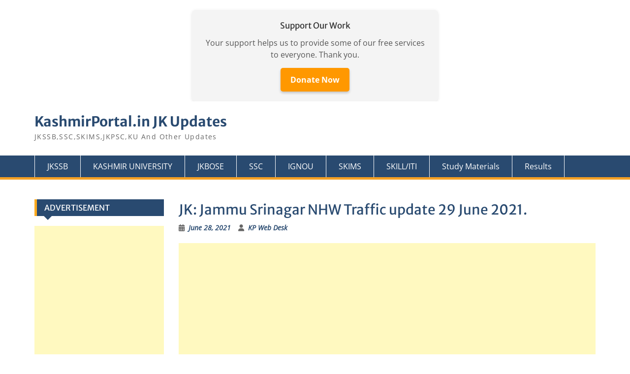

--- FILE ---
content_type: text/html; charset=UTF-8
request_url: https://kashmirportal.in/jk-jammu-srinagar-nhw-traffic-update-29-june-2021/
body_size: 16576
content:
<!DOCTYPE html> 
<html dir="ltr" lang="en-US" prefix="og: https://ogp.me/ns#">
<head>
<meta charset="UTF-8">
<script data-cfasync="false">if(navigator.userAgent.match(/MSIE|Internet Explorer/i)||navigator.userAgent.match(/Trident\/7\..*?rv:11/i)){var href=document.location.href;if(!href.match(/[?&]iebrowser/)){if(href.indexOf("?")==-1){if(href.indexOf("#")==-1){document.location.href=href+"?iebrowser=1"}else{document.location.href=href.replace("#","?iebrowser=1#")}}else{if(href.indexOf("#")==-1){document.location.href=href+"&iebrowser=1"}else{document.location.href=href.replace("#","&iebrowser=1#")}}}}</script>
<script data-cfasync="false">class FVMLoader{constructor(e){this.triggerEvents=e,this.eventOptions={passive:!0},this.userEventListener=this.triggerListener.bind(this),this.delayedScripts={normal:[],async:[],defer:[]},this.allJQueries=[]}_addUserInteractionListener(e){this.triggerEvents.forEach(t=>window.addEventListener(t,e.userEventListener,e.eventOptions))}_removeUserInteractionListener(e){this.triggerEvents.forEach(t=>window.removeEventListener(t,e.userEventListener,e.eventOptions))}triggerListener(){this._removeUserInteractionListener(this),"loading"===document.readyState?document.addEventListener("DOMContentLoaded",this._loadEverythingNow.bind(this)):this._loadEverythingNow()}async _loadEverythingNow(){this._runAllDelayedCSS(),this._delayEventListeners(),this._delayJQueryReady(this),this._handleDocumentWrite(),this._registerAllDelayedScripts(),await this._loadScriptsFromList(this.delayedScripts.normal),await this._loadScriptsFromList(this.delayedScripts.defer),await this._loadScriptsFromList(this.delayedScripts.async),await this._triggerDOMContentLoaded(),await this._triggerWindowLoad(),window.dispatchEvent(new Event("wpr-allScriptsLoaded"))}_registerAllDelayedScripts(){document.querySelectorAll("script[type=fvmdelay]").forEach(e=>{e.hasAttribute("src")?e.hasAttribute("async")&&!1!==e.async?this.delayedScripts.async.push(e):e.hasAttribute("defer")&&!1!==e.defer||"module"===e.getAttribute("data-type")?this.delayedScripts.defer.push(e):this.delayedScripts.normal.push(e):this.delayedScripts.normal.push(e)})}_runAllDelayedCSS(){document.querySelectorAll("link[rel=fvmdelay]").forEach(e=>{e.setAttribute("rel","stylesheet")})}async _transformScript(e){return await this._requestAnimFrame(),new Promise(t=>{const n=document.createElement("script");let r;[...e.attributes].forEach(e=>{let t=e.nodeName;"type"!==t&&("data-type"===t&&(t="type",r=e.nodeValue),n.setAttribute(t,e.nodeValue))}),e.hasAttribute("src")?(n.addEventListener("load",t),n.addEventListener("error",t)):(n.text=e.text,t()),e.parentNode.replaceChild(n,e)})}async _loadScriptsFromList(e){const t=e.shift();return t?(await this._transformScript(t),this._loadScriptsFromList(e)):Promise.resolve()}_delayEventListeners(){let e={};function t(t,n){!function(t){function n(n){return e[t].eventsToRewrite.indexOf(n)>=0?"wpr-"+n:n}e[t]||(e[t]={originalFunctions:{add:t.addEventListener,remove:t.removeEventListener},eventsToRewrite:[]},t.addEventListener=function(){arguments[0]=n(arguments[0]),e[t].originalFunctions.add.apply(t,arguments)},t.removeEventListener=function(){arguments[0]=n(arguments[0]),e[t].originalFunctions.remove.apply(t,arguments)})}(t),e[t].eventsToRewrite.push(n)}function n(e,t){let n=e[t];Object.defineProperty(e,t,{get:()=>n||function(){},set(r){e["wpr"+t]=n=r}})}t(document,"DOMContentLoaded"),t(window,"DOMContentLoaded"),t(window,"load"),t(window,"pageshow"),t(document,"readystatechange"),n(document,"onreadystatechange"),n(window,"onload"),n(window,"onpageshow")}_delayJQueryReady(e){let t=window.jQuery;Object.defineProperty(window,"jQuery",{get:()=>t,set(n){if(n&&n.fn&&!e.allJQueries.includes(n)){n.fn.ready=n.fn.init.prototype.ready=function(t){e.domReadyFired?t.bind(document)(n):document.addEventListener("DOMContentLoaded2",()=>t.bind(document)(n))};const t=n.fn.on;n.fn.on=n.fn.init.prototype.on=function(){if(this[0]===window){function e(e){return e.split(" ").map(e=>"load"===e||0===e.indexOf("load.")?"wpr-jquery-load":e).join(" ")}"string"==typeof arguments[0]||arguments[0]instanceof String?arguments[0]=e(arguments[0]):"object"==typeof arguments[0]&&Object.keys(arguments[0]).forEach(t=>{delete Object.assign(arguments[0],{[e(t)]:arguments[0][t]})[t]})}return t.apply(this,arguments),this},e.allJQueries.push(n)}t=n}})}async _triggerDOMContentLoaded(){this.domReadyFired=!0,await this._requestAnimFrame(),document.dispatchEvent(new Event("DOMContentLoaded2")),await this._requestAnimFrame(),window.dispatchEvent(new Event("DOMContentLoaded2")),await this._requestAnimFrame(),document.dispatchEvent(new Event("wpr-readystatechange")),await this._requestAnimFrame(),document.wpronreadystatechange&&document.wpronreadystatechange()}async _triggerWindowLoad(){await this._requestAnimFrame(),window.dispatchEvent(new Event("wpr-load")),await this._requestAnimFrame(),window.wpronload&&window.wpronload(),await this._requestAnimFrame(),this.allJQueries.forEach(e=>e(window).trigger("wpr-jquery-load")),window.dispatchEvent(new Event("wpr-pageshow")),await this._requestAnimFrame(),window.wpronpageshow&&window.wpronpageshow()}_handleDocumentWrite(){const e=new Map;document.write=document.writeln=function(t){const n=document.currentScript,r=document.createRange(),i=n.parentElement;let a=e.get(n);void 0===a&&(a=n.nextSibling,e.set(n,a));const s=document.createDocumentFragment();r.setStart(s,0),s.appendChild(r.createContextualFragment(t)),i.insertBefore(s,a)}}async _requestAnimFrame(){return new Promise(e=>requestAnimationFrame(e))}static run(){const e=new FVMLoader(["keydown","mousemove","touchmove","touchstart","touchend","wheel"]);e._addUserInteractionListener(e)}}FVMLoader.run();</script>
<meta name="viewport" content="width=device-width, initial-scale=1">
<link rel="pingback" href="https://kashmirportal.in/xmlrpc.php"><title>JK: Jammu Srinagar NHW Traffic update 29 June 2021. | KashmirPortal.in JK Updates</title>
<meta name="description" content="Jammu Srinagar NHW Traffic update 29 June 2021.TRAFFIC PLAN &amp; ADVISORY FOR 29-06-2021NHW-44. Tomorrow, subject to fair weather and better road condition, LMVs (Passenger) shall be allowed from both sides on Jammu-Srinagar NHW viz Jammu towards Srinagar and vice-versa . However, TCU Jammu/ Srinagar shall liaise with TCU Ramban before releasing the traffic.CUTOFF TIMING:LMVs from" />
<meta name="robots" content="max-image-preview:large" />
<meta name="author" content="KP Web Desk"/>
<link rel="canonical" href="https://kashmirportal.in/jk-jammu-srinagar-nhw-traffic-update-29-june-2021/" />
<meta name="generator" content="All in One SEO (AIOSEO) 4.9.3" />
<meta property="og:locale" content="en_US" />
<meta property="og:site_name" content="KashmirPortal.in JK Updates | JKSSB,SSC,SKIMS,JKPSC,KU And Other Updates" />
<meta property="og:type" content="article" />
<meta property="og:title" content="JK: Jammu Srinagar NHW Traffic update 29 June 2021. | KashmirPortal.in JK Updates" />
<meta property="og:description" content="Jammu Srinagar NHW Traffic update 29 June 2021.TRAFFIC PLAN &amp; ADVISORY FOR 29-06-2021NHW-44. Tomorrow, subject to fair weather and better road condition, LMVs (Passenger) shall be allowed from both sides on Jammu-Srinagar NHW viz Jammu towards Srinagar and vice-versa . However, TCU Jammu/ Srinagar shall liaise with TCU Ramban before releasing the traffic.CUTOFF TIMING:LMVs from" />
<meta property="og:url" content="https://kashmirportal.in/jk-jammu-srinagar-nhw-traffic-update-29-june-2021/" />
<meta property="og:image" content="https://kashmirportal.in/wp-content/uploads/2021/02/cropped-cropped-cover.png?v=1615438733" />
<meta property="og:image:secure_url" content="https://kashmirportal.in/wp-content/uploads/2021/02/cropped-cropped-cover.png?v=1615438733" />
<meta property="og:image:width" content="512" />
<meta property="og:image:height" content="404" />
<meta property="article:published_time" content="2021-06-28T12:46:31+00:00" />
<meta property="article:modified_time" content="2021-06-28T12:46:32+00:00" />
<meta property="article:publisher" content="https://m.facebook.com/KashmirPortal.in/" />
<meta name="twitter:card" content="summary_large_image" />
<meta name="twitter:site" content="@KashmirPortalIN" />
<meta name="twitter:title" content="JK: Jammu Srinagar NHW Traffic update 29 June 2021. | KashmirPortal.in JK Updates" />
<meta name="twitter:description" content="Jammu Srinagar NHW Traffic update 29 June 2021.TRAFFIC PLAN &amp; ADVISORY FOR 29-06-2021NHW-44. Tomorrow, subject to fair weather and better road condition, LMVs (Passenger) shall be allowed from both sides on Jammu-Srinagar NHW viz Jammu towards Srinagar and vice-versa . However, TCU Jammu/ Srinagar shall liaise with TCU Ramban before releasing the traffic.CUTOFF TIMING:LMVs from" />
<meta name="twitter:creator" content="@KashmirPortalIN" />
<meta name="twitter:image" content="https://kashmirportal.in/wp-content/uploads/2021/02/cropped-cropped-cover.png?v=1615438733" />
<script type="application/ld+json" class="aioseo-schema">
{"@context":"https:\/\/schema.org","@graph":[{"@type":"BlogPosting","@id":"https:\/\/kashmirportal.in\/jk-jammu-srinagar-nhw-traffic-update-29-june-2021\/#blogposting","name":"JK: Jammu Srinagar NHW Traffic update 29 June 2021. | KashmirPortal.in JK Updates","headline":"JK: Jammu Srinagar NHW Traffic update 29 June 2021.","author":{"@id":"https:\/\/kashmirportal.in\/author\/pirfirdouse\/#author"},"publisher":{"@id":"https:\/\/kashmirportal.in\/#organization"},"image":{"@type":"ImageObject","url":"https:\/\/kashmirportal.in\/wp-content\/uploads\/2021\/06\/JK-Jammu-Srinagar-NHW-Traffic-update-29-June-2021.jpg?v=1624884392","width":460,"height":259,"caption":"Jammu Srinagar NHW Traffic update 29 June 2021."},"datePublished":"2021-06-28T18:16:31+05:30","dateModified":"2021-06-28T18:16:32+05:30","inLanguage":"en-US","mainEntityOfPage":{"@id":"https:\/\/kashmirportal.in\/jk-jammu-srinagar-nhw-traffic-update-29-june-2021\/#webpage"},"isPartOf":{"@id":"https:\/\/kashmirportal.in\/jk-jammu-srinagar-nhw-traffic-update-29-june-2021\/#webpage"},"articleSection":"JK Traffic Updates, facebook, highway update today, J&amp;K national highway update, JK Tomorrow NH Updates, june, National Highway Updates, NH Updates, NHW Traffic Update, srinagar highway status tomorrow, Traffic Movement Updates, Traffic Route, Traffic Update, Traffic Update Jammu Srinagar National Highway"},{"@type":"BreadcrumbList","@id":"https:\/\/kashmirportal.in\/jk-jammu-srinagar-nhw-traffic-update-29-june-2021\/#breadcrumblist","itemListElement":[{"@type":"ListItem","@id":"https:\/\/kashmirportal.in#listItem","position":1,"name":"Home","item":"https:\/\/kashmirportal.in","nextItem":{"@type":"ListItem","@id":"https:\/\/kashmirportal.in\/category\/jk-traffic-updates\/#listItem","name":"JK Traffic Updates"}},{"@type":"ListItem","@id":"https:\/\/kashmirportal.in\/category\/jk-traffic-updates\/#listItem","position":2,"name":"JK Traffic Updates","item":"https:\/\/kashmirportal.in\/category\/jk-traffic-updates\/","nextItem":{"@type":"ListItem","@id":"https:\/\/kashmirportal.in\/jk-jammu-srinagar-nhw-traffic-update-29-june-2021\/#listItem","name":"JK: Jammu Srinagar NHW Traffic update 29 June 2021."},"previousItem":{"@type":"ListItem","@id":"https:\/\/kashmirportal.in#listItem","name":"Home"}},{"@type":"ListItem","@id":"https:\/\/kashmirportal.in\/jk-jammu-srinagar-nhw-traffic-update-29-june-2021\/#listItem","position":3,"name":"JK: Jammu Srinagar NHW Traffic update 29 June 2021.","previousItem":{"@type":"ListItem","@id":"https:\/\/kashmirportal.in\/category\/jk-traffic-updates\/#listItem","name":"JK Traffic Updates"}}]},{"@type":"Organization","@id":"https:\/\/kashmirportal.in\/#organization","name":"KashmirPortal.in JK Updates","description":"JKSSB,SSC,SKIMS,JKPSC,KU And Other Updates","url":"https:\/\/kashmirportal.in\/","email":"Support@kashmirportal.in","logo":{"@type":"ImageObject","url":"https:\/\/kashmirportal.in\/wp-content\/uploads\/2021\/03\/cropped-cropped-cover.png","@id":"https:\/\/kashmirportal.in\/jk-jammu-srinagar-nhw-traffic-update-29-june-2021\/#organizationLogo","width":512,"height":512},"image":{"@id":"https:\/\/kashmirportal.in\/jk-jammu-srinagar-nhw-traffic-update-29-june-2021\/#organizationLogo"},"sameAs":["https:\/\/m.facebook.com\/KashmirPortal.in\/","https:\/\/x.com\/KashmirPortalIN"]},{"@type":"Person","@id":"https:\/\/kashmirportal.in\/author\/pirfirdouse\/#author","url":"https:\/\/kashmirportal.in\/author\/pirfirdouse\/","name":"KP Web Desk"},{"@type":"WebPage","@id":"https:\/\/kashmirportal.in\/jk-jammu-srinagar-nhw-traffic-update-29-june-2021\/#webpage","url":"https:\/\/kashmirportal.in\/jk-jammu-srinagar-nhw-traffic-update-29-june-2021\/","name":"JK: Jammu Srinagar NHW Traffic update 29 June 2021. | KashmirPortal.in JK Updates","description":"Jammu Srinagar NHW Traffic update 29 June 2021.TRAFFIC PLAN & ADVISORY FOR 29-06-2021NHW-44. Tomorrow, subject to fair weather and better road condition, LMVs (Passenger) shall be allowed from both sides on Jammu-Srinagar NHW viz Jammu towards Srinagar and vice-versa . However, TCU Jammu\/ Srinagar shall liaise with TCU Ramban before releasing the traffic.CUTOFF TIMING:LMVs from","inLanguage":"en-US","isPartOf":{"@id":"https:\/\/kashmirportal.in\/#website"},"breadcrumb":{"@id":"https:\/\/kashmirportal.in\/jk-jammu-srinagar-nhw-traffic-update-29-june-2021\/#breadcrumblist"},"author":{"@id":"https:\/\/kashmirportal.in\/author\/pirfirdouse\/#author"},"creator":{"@id":"https:\/\/kashmirportal.in\/author\/pirfirdouse\/#author"},"image":{"@type":"ImageObject","url":"https:\/\/kashmirportal.in\/wp-content\/uploads\/2021\/06\/JK-Jammu-Srinagar-NHW-Traffic-update-29-June-2021.jpg?v=1624884392","@id":"https:\/\/kashmirportal.in\/jk-jammu-srinagar-nhw-traffic-update-29-june-2021\/#mainImage","width":460,"height":259,"caption":"Jammu Srinagar NHW Traffic update 29 June 2021."},"primaryImageOfPage":{"@id":"https:\/\/kashmirportal.in\/jk-jammu-srinagar-nhw-traffic-update-29-june-2021\/#mainImage"},"datePublished":"2021-06-28T18:16:31+05:30","dateModified":"2021-06-28T18:16:32+05:30"},{"@type":"WebSite","@id":"https:\/\/kashmirportal.in\/#website","url":"https:\/\/kashmirportal.in\/","name":"KashmirPortal.in JK Updates","description":"JKSSB,SSC,SKIMS,JKPSC,KU And Other Updates","inLanguage":"en-US","publisher":{"@id":"https:\/\/kashmirportal.in\/#organization"}}]}
</script>
<link rel="alternate" type="application/rss+xml" title="KashmirPortal.in JK Updates &raquo; Feed" href="https://kashmirportal.in/feed/" />
<link rel="alternate" type="application/rss+xml" title="KashmirPortal.in JK Updates &raquo; Comments Feed" href="https://kashmirportal.in/comments/feed/" />
<link rel="alternate" title="oEmbed (JSON)" type="application/json+oembed" href="https://kashmirportal.in/wp-json/oembed/1.0/embed?url=https%3A%2F%2Fkashmirportal.in%2Fjk-jammu-srinagar-nhw-traffic-update-29-june-2021%2F" />
<link rel="alternate" title="oEmbed (XML)" type="text/xml+oembed" href="https://kashmirportal.in/wp-json/oembed/1.0/embed?url=https%3A%2F%2Fkashmirportal.in%2Fjk-jammu-srinagar-nhw-traffic-update-29-june-2021%2F&#038;format=xml" />
<link rel="alternate" title="JSON" type="application/json" href="https://kashmirportal.in/wp-json/wp/v2/posts/6857" />
<meta name="generator" content="WordPress 6.9" />
<meta name="generator" content="Site Kit by Google 1.168.0" />
<meta name="msvalidate.01" content="37A1F80C1E22AB132D905D5DD0896414" />
<meta name="google-site-verification" content="RQMOzlXfGHATgxixv-8BOyujTiFWACB7os7Wr1lrBqc" />
<meta name="yandex-verification" content="6d3239f13dcc6dd9" />
<meta name="ahrefs-site-verification" content="b35c9c489f562d27dfffd1d10760d197d902a82e0edc6adb32677ba293772b71">
<meta name="theme-color" content="#000000">
<meta name="google-adsense-platform-account" content="ca-host-pub-2644536267352236">
<meta name="google-adsense-platform-domain" content="sitekit.withgoogle.com">
<meta name="msapplication-TileImage" content="https://kashmirportal.in/wp-content/uploads/2021/03/cropped-cover-270x270.png" /> 
<link rel="profile" href="http://gmpg.org/xfn/11"> 
<link rel='dns-prefetch' href='//static.addtoany.com' /> 
<link rel='dns-prefetch' href='//www.googletagmanager.com' /> 
<link rel='dns-prefetch' href='//stats.wp.com' /> 
<link rel='dns-prefetch' href='//fonts.googleapis.com' /> 
<link rel='dns-prefetch' href='//pagead2.googlesyndication.com' /> 
<link rel='dns-prefetch' href='//fundingchoicesmessages.google.com' /> 
<style id='wp-img-auto-sizes-contain-inline-css' type='text/css' media="all">img:is([sizes=auto i],[sizes^="auto," i]){contain-intrinsic-size:3000px 1500px}</style> 
<link rel='stylesheet' id='truepush-admin-menu-styles-css' href='https://kashmirportal.in/wp-content/cache/fvm/min/1768119447-css75ab261ca7e9754caadd501a934ef8e56bca1d5af4040ddf92928a4b1ba88.css' type='text/css' media='all' /> 
<link rel='stylesheet' id='jetpack_related-posts-css' href='https://kashmirportal.in/wp-content/cache/fvm/min/1768119447-css8fa4dd70f110b3520ba117eb5d9996a7bdd46bf3c219769042313072b4eb6.css' type='text/css' media='all' /> 
<style id='wp-emoji-styles-inline-css' type='text/css' media="all">img.wp-smiley,img.emoji{display:inline!important;border:none!important;box-shadow:none!important;height:1em!important;width:1em!important;margin:0 0.07em!important;vertical-align:-0.1em!important;background:none!important;padding:0!important}</style> 
<style id='wp-block-library-inline-css' type='text/css' media="all">:root{--wp-block-synced-color:#7a00df;--wp-block-synced-color--rgb:122,0,223;--wp-bound-block-color:var(--wp-block-synced-color);--wp-editor-canvas-background:#ddd;--wp-admin-theme-color:#007cba;--wp-admin-theme-color--rgb:0,124,186;--wp-admin-theme-color-darker-10:#006ba1;--wp-admin-theme-color-darker-10--rgb:0,107,160.5;--wp-admin-theme-color-darker-20:#005a87;--wp-admin-theme-color-darker-20--rgb:0,90,135;--wp-admin-border-width-focus:2px}@media (min-resolution:192dpi){:root{--wp-admin-border-width-focus:1.5px}}.wp-element-button{cursor:pointer}:root .has-very-light-gray-background-color{background-color:#eee}:root .has-very-dark-gray-background-color{background-color:#313131}:root .has-very-light-gray-color{color:#eee}:root .has-very-dark-gray-color{color:#313131}:root .has-vivid-green-cyan-to-vivid-cyan-blue-gradient-background{background:linear-gradient(135deg,#00d084,#0693e3)}:root .has-purple-crush-gradient-background{background:linear-gradient(135deg,#34e2e4,#4721fb 50%,#ab1dfe)}:root .has-hazy-dawn-gradient-background{background:linear-gradient(135deg,#faaca8,#dad0ec)}:root .has-subdued-olive-gradient-background{background:linear-gradient(135deg,#fafae1,#67a671)}:root .has-atomic-cream-gradient-background{background:linear-gradient(135deg,#fdd79a,#004a59)}:root .has-nightshade-gradient-background{background:linear-gradient(135deg,#330968,#31cdcf)}:root .has-midnight-gradient-background{background:linear-gradient(135deg,#020381,#2874fc)}:root{--wp--preset--font-size--normal:16px;--wp--preset--font-size--huge:42px}.has-regular-font-size{font-size:1em}.has-larger-font-size{font-size:2.625em}.has-normal-font-size{font-size:var(--wp--preset--font-size--normal)}.has-huge-font-size{font-size:var(--wp--preset--font-size--huge)}.has-text-align-center{text-align:center}.has-text-align-left{text-align:left}.has-text-align-right{text-align:right}.has-fit-text{white-space:nowrap!important}#end-resizable-editor-section{display:none}.aligncenter{clear:both}.items-justified-left{justify-content:flex-start}.items-justified-center{justify-content:center}.items-justified-right{justify-content:flex-end}.items-justified-space-between{justify-content:space-between}.screen-reader-text{border:0;clip-path:inset(50%);height:1px;margin:-1px;overflow:hidden;padding:0;position:absolute;width:1px;word-wrap:normal!important}.screen-reader-text:focus{background-color:#ddd;clip-path:none;color:#444;display:block;font-size:1em;height:auto;left:5px;line-height:normal;padding:15px 23px 14px;text-decoration:none;top:5px;width:auto;z-index:100000}html :where(.has-border-color){border-style:solid}html :where([style*=border-top-color]){border-top-style:solid}html :where([style*=border-right-color]){border-right-style:solid}html :where([style*=border-bottom-color]){border-bottom-style:solid}html :where([style*=border-left-color]){border-left-style:solid}html :where([style*=border-width]){border-style:solid}html :where([style*=border-top-width]){border-top-style:solid}html :where([style*=border-right-width]){border-right-style:solid}html :where([style*=border-bottom-width]){border-bottom-style:solid}html :where([style*=border-left-width]){border-left-style:solid}html :where(img[class*=wp-image-]){height:auto;max-width:100%}:where(figure){margin:0 0 1em}html :where(.is-position-sticky){--wp-admin--admin-bar--position-offset:var(--wp-admin--admin-bar--height,0px)}@media screen and (max-width:600px){html :where(.is-position-sticky){--wp-admin--admin-bar--position-offset:0px}}</style>
<style id='global-styles-inline-css' type='text/css' media="all">:root{--wp--preset--aspect-ratio--square:1;--wp--preset--aspect-ratio--4-3:4/3;--wp--preset--aspect-ratio--3-4:3/4;--wp--preset--aspect-ratio--3-2:3/2;--wp--preset--aspect-ratio--2-3:2/3;--wp--preset--aspect-ratio--16-9:16/9;--wp--preset--aspect-ratio--9-16:9/16;--wp--preset--color--black:#000;--wp--preset--color--cyan-bluish-gray:#abb8c3;--wp--preset--color--white:#ffffff;--wp--preset--color--pale-pink:#f78da7;--wp--preset--color--vivid-red:#cf2e2e;--wp--preset--color--luminous-vivid-orange:#ff6900;--wp--preset--color--luminous-vivid-amber:#fcb900;--wp--preset--color--light-green-cyan:#7bdcb5;--wp--preset--color--vivid-green-cyan:#00d084;--wp--preset--color--pale-cyan-blue:#8ed1fc;--wp--preset--color--vivid-cyan-blue:#0693e3;--wp--preset--color--vivid-purple:#9b51e0;--wp--preset--color--gray:#666666;--wp--preset--color--light-gray:#f3f3f3;--wp--preset--color--dark-gray:#222222;--wp--preset--color--blue:#294a70;--wp--preset--color--dark-blue:#15305b;--wp--preset--color--navy-blue:#00387d;--wp--preset--color--sky-blue:#49688e;--wp--preset--color--light-blue:#6081a7;--wp--preset--color--yellow:#f4a024;--wp--preset--color--dark-yellow:#ffab1f;--wp--preset--color--red:#e4572e;--wp--preset--color--green:#54b77e;--wp--preset--gradient--vivid-cyan-blue-to-vivid-purple:linear-gradient(135deg,rgb(6,147,227) 0%,rgb(155,81,224) 100%);--wp--preset--gradient--light-green-cyan-to-vivid-green-cyan:linear-gradient(135deg,rgb(122,220,180) 0%,rgb(0,208,130) 100%);--wp--preset--gradient--luminous-vivid-amber-to-luminous-vivid-orange:linear-gradient(135deg,rgb(252,185,0) 0%,rgb(255,105,0) 100%);--wp--preset--gradient--luminous-vivid-orange-to-vivid-red:linear-gradient(135deg,rgb(255,105,0) 0%,rgb(207,46,46) 100%);--wp--preset--gradient--very-light-gray-to-cyan-bluish-gray:linear-gradient(135deg,rgb(238,238,238) 0%,rgb(169,184,195) 100%);--wp--preset--gradient--cool-to-warm-spectrum:linear-gradient(135deg,rgb(74,234,220) 0%,rgb(151,120,209) 20%,rgb(207,42,186) 40%,rgb(238,44,130) 60%,rgb(251,105,98) 80%,rgb(254,248,76) 100%);--wp--preset--gradient--blush-light-purple:linear-gradient(135deg,rgb(255,206,236) 0%,rgb(152,150,240) 100%);--wp--preset--gradient--blush-bordeaux:linear-gradient(135deg,rgb(254,205,165) 0%,rgb(254,45,45) 50%,rgb(107,0,62) 100%);--wp--preset--gradient--luminous-dusk:linear-gradient(135deg,rgb(255,203,112) 0%,rgb(199,81,192) 50%,rgb(65,88,208) 100%);--wp--preset--gradient--pale-ocean:linear-gradient(135deg,rgb(255,245,203) 0%,rgb(182,227,212) 50%,rgb(51,167,181) 100%);--wp--preset--gradient--electric-grass:linear-gradient(135deg,rgb(202,248,128) 0%,rgb(113,206,126) 100%);--wp--preset--gradient--midnight:linear-gradient(135deg,rgb(2,3,129) 0%,rgb(40,116,252) 100%);--wp--preset--font-size--small:13px;--wp--preset--font-size--medium:20px;--wp--preset--font-size--large:28px;--wp--preset--font-size--x-large:42px;--wp--preset--font-size--normal:16px;--wp--preset--font-size--huge:32px;--wp--preset--spacing--20:0.44rem;--wp--preset--spacing--30:0.67rem;--wp--preset--spacing--40:1rem;--wp--preset--spacing--50:1.5rem;--wp--preset--spacing--60:2.25rem;--wp--preset--spacing--70:3.38rem;--wp--preset--spacing--80:5.06rem;--wp--preset--shadow--natural:6px 6px 9px rgba(0, 0, 0, 0.2);--wp--preset--shadow--deep:12px 12px 50px rgba(0, 0, 0, 0.4);--wp--preset--shadow--sharp:6px 6px 0px rgba(0, 0, 0, 0.2);--wp--preset--shadow--outlined:6px 6px 0px -3px rgb(255, 255, 255), 6px 6px rgb(0, 0, 0);--wp--preset--shadow--crisp:6px 6px 0px rgb(0, 0, 0)}:where(.is-layout-flex){gap:.5em}:where(.is-layout-grid){gap:.5em}body .is-layout-flex{display:flex}.is-layout-flex{flex-wrap:wrap;align-items:center}.is-layout-flex>:is(*,div){margin:0}body .is-layout-grid{display:grid}.is-layout-grid>:is(*,div){margin:0}:where(.wp-block-columns.is-layout-flex){gap:2em}:where(.wp-block-columns.is-layout-grid){gap:2em}:where(.wp-block-post-template.is-layout-flex){gap:1.25em}:where(.wp-block-post-template.is-layout-grid){gap:1.25em}.has-black-color{color:var(--wp--preset--color--black)!important}.has-cyan-bluish-gray-color{color:var(--wp--preset--color--cyan-bluish-gray)!important}.has-white-color{color:var(--wp--preset--color--white)!important}.has-pale-pink-color{color:var(--wp--preset--color--pale-pink)!important}.has-vivid-red-color{color:var(--wp--preset--color--vivid-red)!important}.has-luminous-vivid-orange-color{color:var(--wp--preset--color--luminous-vivid-orange)!important}.has-luminous-vivid-amber-color{color:var(--wp--preset--color--luminous-vivid-amber)!important}.has-light-green-cyan-color{color:var(--wp--preset--color--light-green-cyan)!important}.has-vivid-green-cyan-color{color:var(--wp--preset--color--vivid-green-cyan)!important}.has-pale-cyan-blue-color{color:var(--wp--preset--color--pale-cyan-blue)!important}.has-vivid-cyan-blue-color{color:var(--wp--preset--color--vivid-cyan-blue)!important}.has-vivid-purple-color{color:var(--wp--preset--color--vivid-purple)!important}.has-black-background-color{background-color:var(--wp--preset--color--black)!important}.has-cyan-bluish-gray-background-color{background-color:var(--wp--preset--color--cyan-bluish-gray)!important}.has-white-background-color{background-color:var(--wp--preset--color--white)!important}.has-pale-pink-background-color{background-color:var(--wp--preset--color--pale-pink)!important}.has-vivid-red-background-color{background-color:var(--wp--preset--color--vivid-red)!important}.has-luminous-vivid-orange-background-color{background-color:var(--wp--preset--color--luminous-vivid-orange)!important}.has-luminous-vivid-amber-background-color{background-color:var(--wp--preset--color--luminous-vivid-amber)!important}.has-light-green-cyan-background-color{background-color:var(--wp--preset--color--light-green-cyan)!important}.has-vivid-green-cyan-background-color{background-color:var(--wp--preset--color--vivid-green-cyan)!important}.has-pale-cyan-blue-background-color{background-color:var(--wp--preset--color--pale-cyan-blue)!important}.has-vivid-cyan-blue-background-color{background-color:var(--wp--preset--color--vivid-cyan-blue)!important}.has-vivid-purple-background-color{background-color:var(--wp--preset--color--vivid-purple)!important}.has-black-border-color{border-color:var(--wp--preset--color--black)!important}.has-cyan-bluish-gray-border-color{border-color:var(--wp--preset--color--cyan-bluish-gray)!important}.has-white-border-color{border-color:var(--wp--preset--color--white)!important}.has-pale-pink-border-color{border-color:var(--wp--preset--color--pale-pink)!important}.has-vivid-red-border-color{border-color:var(--wp--preset--color--vivid-red)!important}.has-luminous-vivid-orange-border-color{border-color:var(--wp--preset--color--luminous-vivid-orange)!important}.has-luminous-vivid-amber-border-color{border-color:var(--wp--preset--color--luminous-vivid-amber)!important}.has-light-green-cyan-border-color{border-color:var(--wp--preset--color--light-green-cyan)!important}.has-vivid-green-cyan-border-color{border-color:var(--wp--preset--color--vivid-green-cyan)!important}.has-pale-cyan-blue-border-color{border-color:var(--wp--preset--color--pale-cyan-blue)!important}.has-vivid-cyan-blue-border-color{border-color:var(--wp--preset--color--vivid-cyan-blue)!important}.has-vivid-purple-border-color{border-color:var(--wp--preset--color--vivid-purple)!important}.has-vivid-cyan-blue-to-vivid-purple-gradient-background{background:var(--wp--preset--gradient--vivid-cyan-blue-to-vivid-purple)!important}.has-light-green-cyan-to-vivid-green-cyan-gradient-background{background:var(--wp--preset--gradient--light-green-cyan-to-vivid-green-cyan)!important}.has-luminous-vivid-amber-to-luminous-vivid-orange-gradient-background{background:var(--wp--preset--gradient--luminous-vivid-amber-to-luminous-vivid-orange)!important}.has-luminous-vivid-orange-to-vivid-red-gradient-background{background:var(--wp--preset--gradient--luminous-vivid-orange-to-vivid-red)!important}.has-very-light-gray-to-cyan-bluish-gray-gradient-background{background:var(--wp--preset--gradient--very-light-gray-to-cyan-bluish-gray)!important}.has-cool-to-warm-spectrum-gradient-background{background:var(--wp--preset--gradient--cool-to-warm-spectrum)!important}.has-blush-light-purple-gradient-background{background:var(--wp--preset--gradient--blush-light-purple)!important}.has-blush-bordeaux-gradient-background{background:var(--wp--preset--gradient--blush-bordeaux)!important}.has-luminous-dusk-gradient-background{background:var(--wp--preset--gradient--luminous-dusk)!important}.has-pale-ocean-gradient-background{background:var(--wp--preset--gradient--pale-ocean)!important}.has-electric-grass-gradient-background{background:var(--wp--preset--gradient--electric-grass)!important}.has-midnight-gradient-background{background:var(--wp--preset--gradient--midnight)!important}.has-small-font-size{font-size:var(--wp--preset--font-size--small)!important}.has-medium-font-size{font-size:var(--wp--preset--font-size--medium)!important}.has-large-font-size{font-size:var(--wp--preset--font-size--large)!important}.has-x-large-font-size{font-size:var(--wp--preset--font-size--x-large)!important}</style> 
<style id='classic-theme-styles-inline-css' type='text/css' media="all">/*! This file is auto-generated */ .wp-block-button__link{color:#fff;background-color:#32373c;border-radius:9999px;box-shadow:none;text-decoration:none;padding:calc(.667em + 2px) calc(1.333em + 2px);font-size:1.125em}.wp-block-file__button{background:#32373c;color:#fff;text-decoration:none}</style> 
<link rel='stylesheet' id='awsm-ead-public-css' href='https://kashmirportal.in/wp-content/cache/fvm/min/1768119447-css47c5eaa19f901db1e21e68d57e6b33f71674475de55925645cd932af13e27.css' type='text/css' media='all' /> 
<link rel='stylesheet' id='fontawesome-css' href='https://kashmirportal.in/wp-content/cache/fvm/min/1768119447-css3cb064ff174f5e1afcbf1cf83b4a8b97ad02211d59fee88f66ca019ba9a60.css' type='text/css' media='all' /> 
<link rel='stylesheet' id='education-hub-google-fonts-css' href='https://kashmirportal.in/wp-content/cache/fvm/min/1768119447-css4d37acab92378649e49d18b829d831719a1711ff2c8405da66b5182a1b8d2.css' type='text/css' media='all' /> 
<link rel='stylesheet' id='education-hub-style-css' href='https://kashmirportal.in/wp-content/cache/fvm/min/1768119447-css7fc96e259e0632bcbd2f58f098265b85fd99188f947b78135fb0205d2fddb.css' type='text/css' media='all' /> 
<link rel='stylesheet' id='education-hub-block-style-css' href='https://kashmirportal.in/wp-content/cache/fvm/min/1768119447-css3a735138b85400c0da65cb464d44bba5e226102189ff933a3bca7000aea7d.css' type='text/css' media='all' /> 
<link rel='stylesheet' id='addtoany-css' href='https://kashmirportal.in/wp-content/cache/fvm/min/1768119447-cssc28c16d4a01e67d0cdb12b8bb1c2f867bb1501702ddce6ec7d0313a076783.css' type='text/css' media='all' /> 
<script id="jetpack_related-posts-js-extra" type="7b59e30710d7a06c7d86693f-text/javascript">
/* <![CDATA[ */
var related_posts_js_options = {"post_heading":"h4"};
//# sourceURL=jetpack_related-posts-js-extra
/* ]]> */
</script>
<script src="https://kashmirportal.in/wp-content/plugins/jetpack/_inc/build/related-posts/related-posts.min.js?ver=20240116" id="jetpack_related-posts-js" type="7b59e30710d7a06c7d86693f-text/javascript"></script>
<script src="https://kashmirportal.in/wp-includes/js/jquery/jquery.min.js?ver=3.7.1" id="jquery-core-js" type="7b59e30710d7a06c7d86693f-text/javascript"></script>
<script src="https://kashmirportal.in/wp-includes/js/jquery/jquery-migrate.min.js?ver=3.4.1" id="jquery-migrate-js" type="7b59e30710d7a06c7d86693f-text/javascript"></script>
<script id="addtoany-core-js-before" type="7b59e30710d7a06c7d86693f-text/javascript">
/* <![CDATA[ */
window.a2a_config=window.a2a_config||{};a2a_config.callbacks=[];a2a_config.overlays=[];a2a_config.templates={};
//# sourceURL=addtoany-core-js-before
/* ]]> */
</script>
<script defer src =https://static.addtoany.com/menu/page.js id="addtoany-core-js" type="7b59e30710d7a06c7d86693f-text/javascript"></script>
<script defer src =https://kashmirportal.in/wp-content/plugins/add-to-any/addtoany.min.js?ver=1.1 id="addtoany-jquery-js" type="7b59e30710d7a06c7d86693f-text/javascript"></script>
<script src="https://www.googletagmanager.com/gtag/js?id=G-17VJRQ76E0" id="google_gtagjs-js" async type="7b59e30710d7a06c7d86693f-text/javascript"></script>
<script id="google_gtagjs-js-after" type="7b59e30710d7a06c7d86693f-text/javascript">
/* <![CDATA[ */
window.dataLayer = window.dataLayer || [];function gtag(){dataLayer.push(arguments);}
gtag("set","linker",{"domains":["kashmirportal.in"]});
gtag("js", new Date());
gtag("set", "developer_id.dZTNiMT", true);
gtag("config", "G-17VJRQ76E0", {"googlesitekit_post_date":"20210628"});
//# sourceURL=google_gtagjs-js-after
/* ]]> */
</script>
<link rel="https://api.w.org/" href="https://kashmirportal.in/wp-json/" />
<link rel="EditURI" type="application/rsd+xml" title="RSD" href="https://kashmirportal.in/xmlrpc.php?rsd" /> 
<link rel='shortlink' href='https://kashmirportal.in/?p=6857' /> 
<script src="http://pagead2.googlesyndication.com/pagead/show_ads.js" type="7b59e30710d7a06c7d86693f-text/javascript"></script>
<script async src="https://www.googletagmanager.com/gtag/js?id=G-QBJJG4XNRR" type="7b59e30710d7a06c7d86693f-text/javascript"></script>
<script type="7b59e30710d7a06c7d86693f-text/javascript">
window.dataLayer = window.dataLayer || [];
function gtag(){dataLayer.push(arguments);}
gtag('js', new Date());
gtag('config', 'G-QBJJG4XNRR');
</script>
<script type="7b59e30710d7a06c7d86693f-text/javascript">var PwpJsVars = {"AjaxURL":"https:\/\/kashmirportal.in\/wp-admin\/admin-ajax.php","homeurl":"https:\/\/kashmirportal.in\/","installprompt":{"mode":"normal","pageloads":"2","onclick":""}};</script>
<script id="serviceworker-unregister" type="7b59e30710d7a06c7d86693f-text/javascript">
if ('serviceWorker' in navigator) {
navigator.serviceWorker.getRegistrations().then(function (registrations) {
registrations.forEach(function (registration) {
if (registration.active.scriptURL === window.location.origin + '/pwp-serviceworker.js') {
registration.unregister();
}
});
});
}
</script>
<script id="serviceworker" type="7b59e30710d7a06c7d86693f-text/javascript">
if (navigator.serviceWorker) {
window.addEventListener('load', function () {
navigator.serviceWorker.register(
"https:\/\/kashmirportal.in\/?wp_service_worker=1", {"scope": "\/"}
);
});
}
</script>
<link rel="manifest" href="https://kashmirportal.in/wp-json/app/v1/pwp-manifest"> 
<style media="all">img#wpstats{display:none}</style> 
<script type="7b59e30710d7a06c7d86693f-application/javascript" src='https://sdki.truepush.com/sdk/v2.0.4/app.js' async></script>
<script type="7b59e30710d7a06c7d86693f-text/javascript">
var truepush = window.Truepush || [];
truepush.push( function() {
truepush.Init({
id : "602fc84c888be06bdfcbc1be",
fromWordpress : true,
local : false,
wordpresspath : "https://kashmirportal.in/wp-content/plugins/truepush-free-web-push-notifications/",
},function(error){
if(error) console.error(error);
})
});
</script>
<style type="text/css" id="custom-background-css" media="all">body.custom-background{background-color:#fff}</style> 
<script async="async" src="https://pagead2.googlesyndication.com/pagead/js/adsbygoogle.js?client=ca-pub-8492311906563743&amp;host=ca-host-pub-2644536267352236" crossorigin="anonymous" type="7b59e30710d7a06c7d86693f-text/javascript"></script>
<script async src="https://fundingchoicesmessages.google.com/i/pub-8492311906563743?ers=1" nonce="aKOmaB4jPObvv7vULFKWoQ" type="7b59e30710d7a06c7d86693f-text/javascript"></script>
<script nonce="aKOmaB4jPObvv7vULFKWoQ" type="7b59e30710d7a06c7d86693f-text/javascript">(function() {function signalGooglefcPresent() {if (!window.frames['googlefcPresent']) {if (document.body) {const iframe = document.createElement('iframe'); iframe.style = 'width: 0; height: 0; border: none; z-index: -1000; left: -1000px; top: -1000px;'; iframe.style.display = 'none'; iframe.name = 'googlefcPresent'; document.body.appendChild(iframe);} else {setTimeout(signalGooglefcPresent, 0);}}}signalGooglefcPresent();})();</script>
<link rel="icon" href="https://kashmirportal.in/wp-content/uploads/2021/03/cropped-cover-32x32.png" sizes="32x32" /> 
<link rel="icon" href="https://kashmirportal.in/wp-content/uploads/2021/03/cropped-cover-192x192.png" sizes="192x192" /> 
<link rel="apple-touch-icon" href="https://kashmirportal.in/wp-content/uploads/2021/03/cropped-cover-180x180.png" /> 
<style type="text/css" id="wp-custom-css" media="all">footer .site-info{visibility:hidden}</style> 
<style id="sccss" media="all">#tophead{display:none}a{font-weight:700}</style>
</head>
<body class="wp-singular post-template-default single single-post postid-6857 single-format-standard custom-background wp-embed-responsive wp-theme-education-hub site-layout-fluid global-layout-left-sidebar"> 
<script type="7b59e30710d7a06c7d86693f-text/javascript">
var Tawk_API=Tawk_API||{}, Tawk_LoadStart=new Date();
(function(){
var s1=document.createElement("script"),s0=document.getElementsByTagName("script")[0];
s1.async=true;
s1.src='https://embed.tawk.to/60c18e117f4b000ac036c697/1f7q15un1';
s1.charset='UTF-8';
s1.setAttribute('crossorigin','*');
s0.parentNode.insertBefore(s1,s0);
})();
</script>
<script src="https://s.skimresources.com/js/263678X1748600.skimlinks.js" type="7b59e30710d7a06c7d86693f-text/javascript"></script>
<div style="text-align: center; margin-top: 20px; padding: 20px; background: #f4f4f4; border-radius: 8px; box-shadow: 0 2px 6px rgba(0,0,0,0.1); max-width: 500px; margin-left: auto; margin-right: auto;"> <h3 style="color: #333; margin-bottom: 10px;">Support Our Work</h3> <p style="color: #555; font-size: 16px; margin-bottom: 15px;">Your support helps us to provide some of our free services to everyone. Thank you.</p> <a href="https://pmny.in/PrAQMIQtwmXh" target="_blank" rel="noopener noreferrer" style="display: inline-block; padding: 12px 20px; background: #ff9800; color: white; text-decoration: none; font-size: 16px; font-weight: bold; border-radius: 5px; transition: 0.3s; box-shadow: 0 3px 5px rgba(0,0,0,0.2);"> Donate Now </a> </div> <div id="page" class="container hfeed site"> <a class="skip-link screen-reader-text" href="#content">Skip to content</a> <div id="tophead"> <div class="container"> <div id="quick-contact"> </div> </div> </div> <header id="masthead" class="site-header" role="banner"><div class="container"> <div class="site-branding"> <div id="site-identity"> <p class="site-title"><a href="https://kashmirportal.in/" rel="home">KashmirPortal.in JK Updates</a></p> <p class="site-description">JKSSB,SSC,SKIMS,JKPSC,KU And Other Updates</p> </div> </div> </div></header> <div id="main-nav" class="clear-fix"> <div class="container"> <nav id="site-navigation" class="main-navigation" role="navigation"> <button class="menu-toggle" aria-controls="primary-menu" aria-expanded="false"> <i class="fa fa-bars"></i> <i class="fa fa-close"></i> Menu</button> <div class="wrap-menu-content"> <div class="menu-top-menu-container"><ul id="primary-menu" class="menu"><li id="menu-item-31" class="menu-item menu-item-type-taxonomy menu-item-object-category menu-item-31"><a href="https://kashmirportal.in/category/jkssb/">JKSSB</a></li> <li id="menu-item-32" class="menu-item menu-item-type-taxonomy menu-item-object-category menu-item-32"><a href="https://kashmirportal.in/category/kashmiruniversity/">KASHMIR UNIVERSITY</a></li> <li id="menu-item-30" class="menu-item menu-item-type-taxonomy menu-item-object-category menu-item-30"><a href="https://kashmirportal.in/category/jkbose/">JKBOSE</a></li> <li id="menu-item-34" class="menu-item menu-item-type-taxonomy menu-item-object-category menu-item-34"><a href="https://kashmirportal.in/category/ssc/">SSC</a></li> <li id="menu-item-130" class="menu-item menu-item-type-taxonomy menu-item-object-category menu-item-130"><a href="https://kashmirportal.in/category/ignou/">IGNOU</a></li> <li id="menu-item-33" class="menu-item menu-item-type-taxonomy menu-item-object-category menu-item-33"><a href="https://kashmirportal.in/category/skims/">SKIMS</a></li> <li id="menu-item-1796" class="menu-item menu-item-type-taxonomy menu-item-object-category menu-item-1796"><a href="https://kashmirportal.in/category/iti/">SKILL/ITI</a></li> <li id="menu-item-3324" class="menu-item menu-item-type-taxonomy menu-item-object-category menu-item-3324"><a href="https://kashmirportal.in/category/study-materials/">Study Materials</a></li> <li id="menu-item-5270" class="menu-item menu-item-type-taxonomy menu-item-object-category menu-item-5270"><a href="https://kashmirportal.in/category/results/">Results</a></li> </ul></div> </div> </nav> </div> </div> <div id="content" class="site-content"><div class="container"><div class="inner-wrapper"> <div id="primary" class="content-area"> <main id="main" class="site-main" role="main"> <article id="post-6857" class="post-6857 post type-post status-publish format-standard has-post-thumbnail hentry category-jk-traffic-updates tag-facebook tag-highway-update-today tag-jk-national-highway-update tag-jk-tomorrow-nh-updates tag-june tag-national-highway-updates tag-nh-updates tag-nhw-traffic-update tag-srinagar-highway-status-tomorrow tag-traffic-movement-updates tag-traffic-route tag-traffic-update tag-traffic-update-jammu-srinagar-national-highway"> <header class="entry-header"> <h1 class="entry-title">JK: Jammu Srinagar NHW Traffic update 29 June 2021.</h1> <div class="entry-meta"> <span class="posted-on"><a href="https://kashmirportal.in/jk-jammu-srinagar-nhw-traffic-update-29-june-2021/" rel="bookmark"><time class="entry-date published" datetime="2021-06-28T18:16:31+05:30">June 28, 2021</time><time class="updated" datetime="2021-06-28T18:16:32+05:30">June 28, 2021</time></a></span><span class="byline"> <span class="author vcard"><a class="url fn n" href="https://kashmirportal.in/author/pirfirdouse/">KP Web Desk</a></span></span> </div> </header> <div class="entry-content"> 
<script async src="https://pagead2.googlesyndication.com/pagead/js/adsbygoogle.js?client=ca-pub-8492311906563743" crossorigin="anonymous" type="7b59e30710d7a06c7d86693f-text/javascript"></script>
<ins class="adsbygoogle" style="display:block" data-ad-client="ca-pub-8492311906563743" data-ad-slot="2403407766" data-ad-format="auto" data-full-width-responsive="true"></ins> 
<script type="7b59e30710d7a06c7d86693f-text/javascript">
(adsbygoogle = window.adsbygoogle || []).push({});
</script>
<p></p> <div id="content"> <h2>Jammu Srinagar NHW Traffic update 29 June 2021.</h2> <p>TRAFFIC PLAN &amp; ADVISORY FOR 29-06-2021<br />NHW-44.</p> <p>Tomorrow, subject to fair weather and better road condition, LMVs (Passenger) shall be allowed from both sides on Jammu-Srinagar NHW viz Jammu towards Srinagar and vice-versa . However, TCU Jammu/ Srinagar shall liaise with TCU Ramban before releasing the traffic.</p> <h3>CUTOFF TIMING:</h3> <p>LMVs from Nagrota (Jammu) 0600 hrs to 1200 hrs, from Jakheni (Udhampur) 0700 hrs to 1300 hrs &amp; from Zig (Qazigund) 0700 hrs to 1200 hrs No Vehicle shall be allowed before and after cut off timing.</p> <h3>HMVs/Load Carriers</h3> <p>HMVs shall be allowed from Jakheni (Udhampur) towards Srinagar</p> <p><b>Advertisement</b> </p> <p>after assessing the traffic situation on NHW . TCU Udhampur shall liaise with TCU Ramban before releasing the HMVs.</p> <h4>SFs Convoy Movement</h4> <p>Security Forces are advised/requested not to ply against advisory/traffic plan in view of traffic congestion on Jammu-Srinagar NHW. They may ply from Jammu towards Srinagar after confirming the status of NHW.</p> <h4>MUGHAL ROAD</h4> <p>Subject to fair weather and better road condition only load carriers including fresh perishable, fruits, vegetables and empty truck/ tankers shall be allowed from Herpora (Shopian) at 0900 hrs upto 1400 hours towards Poonch. No vehicle shall be allowed after cut of timings. Moreover, no passenger vehicle or pedestrian shall be allowed on Mughal Road.</p> <h3>SSG ROAD</h3> <p>Subject to fair weather and good road condition, only one way traffic from Srinagar towards Kargil shall be allowed on Srinagar-Sonamarg-Gumari road from Sonamarg at 0700 hrs. upto 1500 hrs. No Vehicle shall be allowed before &amp; after cut off timing.</p> <h3>KISHTWAR-SINTHAN ROAD</h3> <p>Kishtwar- Sinthan road has been made operational between Kishtwar -Srinagar and vice-e-versa only for vehicles carrying patients for medical emergencies, subject to fair weather and road condition.</p> <h3>ADVISORY</h3> <p>People are advised to undertake journey on NHW-44 only after confirming status of the road from Traffic control units as under:-</p> <p>• Jammu (0191-2459048,9419147732)</p> <p>• Srinagar (0194-2450022, 2485396)</p> <p>• Ramban (9419993745) • Udhampur (8491928625)</p> <p>• PCR Kishtwar (9906154100) for status of Sinthan Road</p> <p><strong>TRAFFIC POLICE HEADQUARTERS, J&amp;K, JAMMU/SRINAGAR</strong></p> <p><strong>ATTENTION</strong></p> <p>1. On 30-06-2021 Wednesday, there shall be no traffic movement on Jammu-Srinagar NHW from either side in view of maintenance/repairing of the NHW.</p> <p>2. On 02-07-2021 Friday, there shall be no traffic movement on Srinagar-Sonamarg-Gumari road from either side in view of maintenance/repairing on Zoji la axis .</p> <h3 style="text-align: center"><span style="color: #f20c27"><strong> | | </strong></span></h3> <h4 id="h4id">Attention Please : <br />? <br />KashmirPortal: Get Regular Jobs Updates, Breaking News, Results &amp; Current Affairs</h4> <p></div> <p>(function(d, s, id) {<br /> var js, fjs = d.getElementsByTagName(s)[0];<br /> if (d.getElementById(id)) return;<br /> js = d.createElement(s); js.id = id;<br /> js.src=&#8221;https://connect.facebook.net/en_US/sdk.js#xfbml=1&amp;version=v2.10&amp;appId=261125477743227&#8243;;<br /> fjs.parentNode.insertBefore(js, fjs);<br /> }(document, &#8216;script&#8217;, &#8216;facebook-jssdk&#8217;));</p> <p></br></p> <p><strong><br /> Source: </strong> Content has been fetched from Twitter Official Account of J&amp;K <a href="https://twitter.com/Traffic_hqrs">Traffic</a> Police and JkAlerts.<br /> Image credits: JKalerts.</p> 
<script async src="https://pagead2.googlesyndication.com/pagead/js/adsbygoogle.js?client=ca-pub-8492311906563743" crossorigin="anonymous" type="7b59e30710d7a06c7d86693f-text/javascript"></script>
<ins class="adsbygoogle" style="display:block" data-ad-format="fluid" data-ad-layout-key="-8w+bb+2g-1c-46" data-ad-client="ca-pub-8492311906563743" data-ad-slot="2314836751"></ins> 
<script type="7b59e30710d7a06c7d86693f-text/javascript">
(adsbygoogle = window.adsbygoogle || []).push({});
</script>
<div id='jp-relatedposts' class='jp-relatedposts' > <h3 class="jp-relatedposts-headline"><em>Related</em></h3> </div><div class="addtoany_share_save_container addtoany_content addtoany_content_bottom"><div class="addtoany_header">SHARE WITH YOUR FRIENDS OR FAMILY</div><div class="a2a_kit a2a_kit_size_32 addtoany_list" data-a2a-url="https://kashmirportal.in/jk-jammu-srinagar-nhw-traffic-update-29-june-2021/" data-a2a-title="JK: Jammu Srinagar NHW Traffic update 29 June 2021."><a class="a2a_button_whatsapp" href="https://www.addtoany.com/add_to/whatsapp?linkurl=https%3A%2F%2Fkashmirportal.in%2Fjk-jammu-srinagar-nhw-traffic-update-29-june-2021%2F&amp;linkname=JK%3A%20Jammu%20Srinagar%20NHW%20Traffic%20update%2029%20June%202021." title="WhatsApp" rel="nofollow noopener" target="_blank"></a><a class="a2a_button_facebook" href="https://www.addtoany.com/add_to/facebook?linkurl=https%3A%2F%2Fkashmirportal.in%2Fjk-jammu-srinagar-nhw-traffic-update-29-june-2021%2F&amp;linkname=JK%3A%20Jammu%20Srinagar%20NHW%20Traffic%20update%2029%20June%202021." title="Facebook" rel="nofollow noopener" target="_blank"></a><a class="a2a_button_twitter" href="https://www.addtoany.com/add_to/twitter?linkurl=https%3A%2F%2Fkashmirportal.in%2Fjk-jammu-srinagar-nhw-traffic-update-29-june-2021%2F&amp;linkname=JK%3A%20Jammu%20Srinagar%20NHW%20Traffic%20update%2029%20June%202021." title="Twitter" rel="nofollow noopener" target="_blank"></a><a class="a2a_button_sms" href="https://www.addtoany.com/add_to/sms?linkurl=https%3A%2F%2Fkashmirportal.in%2Fjk-jammu-srinagar-nhw-traffic-update-29-june-2021%2F&amp;linkname=JK%3A%20Jammu%20Srinagar%20NHW%20Traffic%20update%2029%20June%202021." title="Message" rel="nofollow noopener" target="_blank"></a><a class="a2a_button_email" href="https://www.addtoany.com/add_to/email?linkurl=https%3A%2F%2Fkashmirportal.in%2Fjk-jammu-srinagar-nhw-traffic-update-29-june-2021%2F&amp;linkname=JK%3A%20Jammu%20Srinagar%20NHW%20Traffic%20update%2029%20June%202021." title="Email" rel="nofollow noopener" target="_blank"></a><a class="a2a_button_snapchat" href="https://www.addtoany.com/add_to/snapchat?linkurl=https%3A%2F%2Fkashmirportal.in%2Fjk-jammu-srinagar-nhw-traffic-update-29-june-2021%2F&amp;linkname=JK%3A%20Jammu%20Srinagar%20NHW%20Traffic%20update%2029%20June%202021." title="Snapchat" rel="nofollow noopener" target="_blank"></a><a class="a2a_dd addtoany_no_icon a2a_counter addtoany_share_save addtoany_share" href="https://www.addtoany.com/share">SHARING IS CARING</a></div></div> </div> <footer class="entry-footer"> <span class="cat-links"><a href="https://kashmirportal.in/category/jk-traffic-updates/" rel="category tag">JK Traffic Updates</a></span><span class="tags-links"><a href="https://kashmirportal.in/tag/facebook/" rel="tag">facebook</a>, <a href="https://kashmirportal.in/tag/highway-update-today/" rel="tag">highway update today</a>, <a href="https://kashmirportal.in/tag/jk-national-highway-update/" rel="tag">J&amp;K national highway update</a>, <a href="https://kashmirportal.in/tag/jk-tomorrow-nh-updates/" rel="tag">JK Tomorrow NH Updates</a>, <a href="https://kashmirportal.in/tag/june/" rel="tag">june</a>, <a href="https://kashmirportal.in/tag/national-highway-updates/" rel="tag">National Highway Updates</a>, <a href="https://kashmirportal.in/tag/nh-updates/" rel="tag">NH Updates</a>, <a href="https://kashmirportal.in/tag/nhw-traffic-update/" rel="tag">NHW Traffic Update</a>, <a href="https://kashmirportal.in/tag/srinagar-highway-status-tomorrow/" rel="tag">srinagar highway status tomorrow</a>, <a href="https://kashmirportal.in/tag/traffic-movement-updates/" rel="tag">Traffic Movement Updates</a>, <a href="https://kashmirportal.in/tag/traffic-route/" rel="tag">Traffic Route</a>, <a href="https://kashmirportal.in/tag/traffic-update/" rel="tag">Traffic Update</a>, <a href="https://kashmirportal.in/tag/traffic-update-jammu-srinagar-national-highway/" rel="tag">Traffic Update Jammu Srinagar National Highway</a></span> </footer> </article> <nav class="navigation post-navigation" aria-label="Posts"> <h2 class="screen-reader-text">Post navigation</h2> <div class="nav-links"><div class="nav-previous"><a href="https://kashmirportal.in/ku-backlog-exam-forms-for-3rd-sem-batch-2016-2018/" rel="prev">Kashmir University UG Backlog Examination Forms for 3rd Semester (Batch 2016-2018)</a></div><div class="nav-next"><a href="https://kashmirportal.in/jkbose-10th-class-result-2021-for-jammu-province/" rel="next">JKBOSE 10th Class Result 2021 For Jammu Province Declared</a></div></div> </nav> </main> </div> <div id="sidebar-primary" class="widget-area" role="complementary"> <aside id="custom_html-30" class="widget_text widget widget_custom_html"><h2 class="widget-title">ADVERTISEMENT</h2><div class="textwidget custom-html-widget">
<script async src="https://pagead2.googlesyndication.com/pagead/js/adsbygoogle.js?client=ca-pub-8492311906563743" crossorigin="anonymous" type="7b59e30710d7a06c7d86693f-text/javascript"></script>
<ins class="adsbygoogle" style="display:block" data-ad-format="autorelaxed" data-ad-client="ca-pub-8492311906563743" data-ad-slot="4077624033"></ins> 
<script type="7b59e30710d7a06c7d86693f-text/javascript">
(adsbygoogle = window.adsbygoogle || []).push({});
</script>
</div></aside><aside id="search-4" class="widget widget_search"><h2 class="widget-title">Search</h2><form role="search" method="get" class="search-form" action="https://kashmirportal.in/"> <label> <span class="screen-reader-text">Search for:</span> <input type="search" class="search-field" placeholder="Search..." value="" name="s" title="Search for:" /> </label> <input type="submit" class="search-submit" value="Search" /> </form></aside><aside id="nav_menu-3" class="widget widget_nav_menu"><h2 class="widget-title">Categories</h2><div class="menu-top-menu-container"><ul id="menu-top-menu" class="menu"><li class="menu-item menu-item-type-taxonomy menu-item-object-category menu-item-31"><a href="https://kashmirportal.in/category/jkssb/">JKSSB</a></li> <li class="menu-item menu-item-type-taxonomy menu-item-object-category menu-item-32"><a href="https://kashmirportal.in/category/kashmiruniversity/">KASHMIR UNIVERSITY</a></li> <li class="menu-item menu-item-type-taxonomy menu-item-object-category menu-item-30"><a href="https://kashmirportal.in/category/jkbose/">JKBOSE</a></li> <li class="menu-item menu-item-type-taxonomy menu-item-object-category menu-item-34"><a href="https://kashmirportal.in/category/ssc/">SSC</a></li> <li class="menu-item menu-item-type-taxonomy menu-item-object-category menu-item-130"><a href="https://kashmirportal.in/category/ignou/">IGNOU</a></li> <li class="menu-item menu-item-type-taxonomy menu-item-object-category menu-item-33"><a href="https://kashmirportal.in/category/skims/">SKIMS</a></li> <li class="menu-item menu-item-type-taxonomy menu-item-object-category menu-item-1796"><a href="https://kashmirportal.in/category/iti/">SKILL/ITI</a></li> <li class="menu-item menu-item-type-taxonomy menu-item-object-category menu-item-3324"><a href="https://kashmirportal.in/category/study-materials/">Study Materials</a></li> <li class="menu-item menu-item-type-taxonomy menu-item-object-category menu-item-5270"><a href="https://kashmirportal.in/category/results/">Results</a></li> </ul></div></aside><aside id="custom_html-16" class="widget_text widget widget_custom_html"><h2 class="widget-title">Follow us on</h2><div class="textwidget custom-html-widget"><a href="https://www.facebook.com/KashmirPortal.in/"><img src="https://kashmirportal.in/wp-content/uploads/2021/07/904430.png" alt="facebook follow" width="40px" height="40px"></a> <a href="https://www.instagram.com/kashmirportal.in/"><img src="https://kashmirportal.in/wp-content/uploads/2021/07/904380.png" alt="instagram follow" width="40px" height="40px"></a> <a href="https://twitter.com/KashmirportalIN"><img src="https://kashmirportal.in/wp-content/uploads/2021/07/904429.png" alt="twitter follow" width="40px" height="40px"></a> <a href="https://chat.whatsapp.com/EmvGk59P1qM1SET4WDPjUJ"><img src="https://kashmirportal.in/wp-content/uploads/2021/07/whatsapp-icon.png" alt="whatsapp chat" width="40px" height="40px"></a> </div></aside><aside id="custom_html-26" class="widget_text widget widget_custom_html"><h2 class="widget-title">Advertisement</h2><div class="textwidget custom-html-widget"><a href="https://play.google.com/store/apps/details?id=com.testbook.tbapp&referrer=testbook_id%3DJICPBZ"><img src="/wp-content/uploads/2023/01/testbook.jpg" alt="testbook" border="0"></a> <br/> Start Preparing Competitive Exams with <b> <a href="https://play.google.com/store/apps/details?id=com.testbook.tbapp&referrer=testbook_id%3DJICPBZ"> Testbook</a></b> <br/> </div></aside><aside id="custom_html-8" class="widget_text widget widget_custom_html"><h2 class="widget-title">Disclaimer</h2><div class="textwidget custom-html-widget">
<link href= 'https://kashmirportal.in/wp-content/cache/fvm/min/1768119447-cssb8b51558b05ab2193026fcd035487289f4020579203adb6ae015d84dfabb1.css' rel='stylesheet' media="all" /> 
<style media="all">small{font-family:Sofia;color:green}</style> <body> <small>Dear Visitors, The Notifications/Advertisements/Updates and other information provided on this website is only informational. So, Please verify the information provided here with respective official sources. We do not guarantee the relevance and accuracy of the content as it is collected from different sources. <br/>All images are copyright to their respective owners.</small> <script src="/cdn-cgi/scripts/7d0fa10a/cloudflare-static/rocket-loader.min.js" data-cf-settings="7b59e30710d7a06c7d86693f-|49" defer></script><script defer src="https://static.cloudflareinsights.com/beacon.min.js/vcd15cbe7772f49c399c6a5babf22c1241717689176015" integrity="sha512-ZpsOmlRQV6y907TI0dKBHq9Md29nnaEIPlkf84rnaERnq6zvWvPUqr2ft8M1aS28oN72PdrCzSjY4U6VaAw1EQ==" data-cf-beacon='{"version":"2024.11.0","token":"db17d92b62f44e0c88933c1298e74d83","r":1,"server_timing":{"name":{"cfCacheStatus":true,"cfEdge":true,"cfExtPri":true,"cfL4":true,"cfOrigin":true,"cfSpeedBrain":true},"location_startswith":null}}' crossorigin="anonymous"></script>
</body></div></aside><aside id="custom_html-32" class="widget_text widget widget_custom_html"><h2 class="widget-title">SPONSORED BY GOOGLE</h2><div class="textwidget custom-html-widget">
<script async src="https://pagead2.googlesyndication.com/pagead/js/adsbygoogle.js?client=ca-pub-8492311906563743" crossorigin="anonymous" type="7b59e30710d7a06c7d86693f-text/javascript"></script>
<ins class="adsbygoogle" style="display:inline-block;width:320px;height:50px" data-ad-client="ca-pub-8492311906563743" data-ad-slot="4797813922"></ins> 
<script type="7b59e30710d7a06c7d86693f-text/javascript">
(adsbygoogle = window.adsbygoogle || []).push({});
</script>
</div></aside> </div> </div></div></div> <footer id="colophon" class="site-footer" role="contentinfo"><div class="container"> <div id="footer-navigation" class="menu-footer-menu-container"><ul id="menu-footer-menu" class="menu"><li id="menu-item-1840" class="menu-item menu-item-type-post_type menu-item-object-page menu-item-1840"><a href="https://kashmirportal.in/disclaimer/">Disclaimer</a></li> <li id="menu-item-280" class="menu-item menu-item-type-post_type menu-item-object-page menu-item-280"><a href="https://kashmirportal.in/about-us/">About us</a></li> <li id="menu-item-2756" class="menu-item menu-item-type-post_type menu-item-object-page menu-item-2756"><a href="https://kashmirportal.in/dmca/">DMCA</a></li> <li id="menu-item-6308" class="menu-item menu-item-type-post_type menu-item-object-page menu-item-6308"><a href="https://kashmirportal.in/copyright-policy/">Copyright Policy</a></li> <li id="menu-item-278" class="menu-item menu-item-type-post_type menu-item-object-page menu-item-privacy-policy menu-item-278"><a rel="privacy-policy" href="https://kashmirportal.in/privacy-policy-2/">Privacy Policy</a></li> <li id="menu-item-2766" class="menu-item menu-item-type-post_type menu-item-object-page menu-item-2766"><a href="https://kashmirportal.in/terms-and-conditions/">Terms</a></li> <li id="menu-item-281" class="menu-item menu-item-type-post_type menu-item-object-page menu-item-281"><a href="https://kashmirportal.in/contact-us/">Contact us</a></li> <li id="menu-item-6001" class="menu-item menu-item-type-custom menu-item-object-custom menu-item-6001"><a href="https://tools.kashmirportal.in">Free Online Tools</a></li> </ul></div> <div class="copyright"> KashmirPortal Copyright © 2026 </div> <div class="site-info"> <a href="https://wordpress.org/">Proudly powered by WordPress</a> <span class="sep"> | </span> Education Hub by <a href="https://wenthemes.com/" rel="designer" target="_blank">WEN Themes</a> </div> </div></footer> </div> 
<script type="speculationrules">
{"prefetch":[{"source":"document","where":{"and":[{"href_matches":"/*"},{"not":{"href_matches":["/wp-*.php","/wp-admin/*","/wp-content/uploads/*","/wp-content/*","/wp-content/plugins/*","/wp-content/themes/education-hub/*","/*\\?(.+)"]}},{"not":{"selector_matches":"a[rel~=\"nofollow\"]"}},{"not":{"selector_matches":".no-prefetch, .no-prefetch a"}}]},"eagerness":"conservative"}]}
</script>
<script src="https://kashmirportal.in/wp-content/plugins/embed-any-document/js/pdfobject.min.js?ver=2.7.12" id="awsm-ead-pdf-object-js" type="7b59e30710d7a06c7d86693f-text/javascript"></script>
<script id="awsm-ead-public-js-extra" type="7b59e30710d7a06c7d86693f-text/javascript">
/* <![CDATA[ */
var eadPublic = [];
//# sourceURL=awsm-ead-public-js-extra
/* ]]> */
</script>
<script src="https://kashmirportal.in/wp-content/plugins/embed-any-document/js/embed-public.min.js?ver=2.7.12" id="awsm-ead-public-js" type="7b59e30710d7a06c7d86693f-text/javascript"></script>
<script src="https://kashmirportal.in/wp-content/plugins/progressive-wp/assets/scripts/ui-installprompt.js?ver=2.1.13" id="pwp-installprompt-script-js" type="7b59e30710d7a06c7d86693f-text/javascript"></script>
<script src="https://kashmirportal.in/wp-content/themes/education-hub/js/skip-link-focus-fix.min.js?ver=20130115" id="education-hub-skip-link-focus-fix-js" type="7b59e30710d7a06c7d86693f-text/javascript"></script>
<script src="https://kashmirportal.in/wp-content/themes/education-hub/third-party/cycle2/js/jquery.cycle2.min.js?ver=2.1.6" id="cycle2-js" type="7b59e30710d7a06c7d86693f-text/javascript"></script>
<script src="https://kashmirportal.in/wp-content/themes/education-hub/js/custom.min.js?ver=1.0" id="education-hub-custom-js" type="7b59e30710d7a06c7d86693f-text/javascript"></script>
<script id="education-hub-navigation-js-extra" type="7b59e30710d7a06c7d86693f-text/javascript">
/* <![CDATA[ */
var EducationHubScreenReaderText = {"expand":"\u003Cspan class=\"screen-reader-text\"\u003Eexpand child menu\u003C/span\u003E","collapse":"\u003Cspan class=\"screen-reader-text\"\u003Ecollapse child menu\u003C/span\u003E"};
//# sourceURL=education-hub-navigation-js-extra
/* ]]> */
</script>
<script src="https://kashmirportal.in/wp-content/themes/education-hub/js/navigation.min.js?ver=20120206" id="education-hub-navigation-js" type="7b59e30710d7a06c7d86693f-text/javascript"></script>
<script id="jetpack-stats-js-before" type="7b59e30710d7a06c7d86693f-text/javascript">
/* <![CDATA[ */
_stq = window._stq || [];
_stq.push([ "view", {"v":"ext","blog":"187856492","post":"6857","tz":"5.5","srv":"kashmirportal.in","j":"1:15.4"} ]);
_stq.push([ "clickTrackerInit", "187856492", "6857" ]);
//# sourceURL=jetpack-stats-js-before
/* ]]> */
</script>
<script src="https://stats.wp.com/e-202604.js" id="jetpack-stats-js" defer="defer" data-wp-strategy="defer" type="7b59e30710d7a06c7d86693f-text/javascript"></script>
<script id="wp-emoji-settings" type="application/json">
{"baseUrl":"https://s.w.org/images/core/emoji/17.0.2/72x72/","ext":".png","svgUrl":"https://s.w.org/images/core/emoji/17.0.2/svg/","svgExt":".svg","source":{"concatemoji":"https://kashmirportal.in/wp-includes/js/wp-emoji-release.min.js?ver=6.9"}}
</script>
<script type="7b59e30710d7a06c7d86693f-module">
/* <![CDATA[ */
/*! This file is auto-generated */
const a=JSON.parse(document.getElementById("wp-emoji-settings").textContent),o=(window._wpemojiSettings=a,"wpEmojiSettingsSupports"),s=["flag","emoji"];function i(e){try{var t={supportTests:e,timestamp:(new Date).valueOf()};sessionStorage.setItem(o,JSON.stringify(t))}catch(e){}}function c(e,t,n){e.clearRect(0,0,e.canvas.width,e.canvas.height),e.fillText(t,0,0);t=new Uint32Array(e.getImageData(0,0,e.canvas.width,e.canvas.height).data);e.clearRect(0,0,e.canvas.width,e.canvas.height),e.fillText(n,0,0);const a=new Uint32Array(e.getImageData(0,0,e.canvas.width,e.canvas.height).data);return t.every((e,t)=>e===a[t])}function p(e,t){e.clearRect(0,0,e.canvas.width,e.canvas.height),e.fillText(t,0,0);var n=e.getImageData(16,16,1,1);for(let e=0;e<n.data.length;e++)if(0!==n.data[e])return!1;return!0}function u(e,t,n,a){switch(t){case"flag":return n(e,"\ud83c\udff3\ufe0f\u200d\u26a7\ufe0f","\ud83c\udff3\ufe0f\u200b\u26a7\ufe0f")?!1:!n(e,"\ud83c\udde8\ud83c\uddf6","\ud83c\udde8\u200b\ud83c\uddf6")&&!n(e,"\ud83c\udff4\udb40\udc67\udb40\udc62\udb40\udc65\udb40\udc6e\udb40\udc67\udb40\udc7f","\ud83c\udff4\u200b\udb40\udc67\u200b\udb40\udc62\u200b\udb40\udc65\u200b\udb40\udc6e\u200b\udb40\udc67\u200b\udb40\udc7f");case"emoji":return!a(e,"\ud83e\u1fac8")}return!1}function f(e,t,n,a){let r;const o=(r="undefined"!=typeof WorkerGlobalScope&&self instanceof WorkerGlobalScope?new OffscreenCanvas(300,150):document.createElement("canvas")).getContext("2d",{willReadFrequently:!0}),s=(o.textBaseline="top",o.font="600 32px Arial",{});return e.forEach(e=>{s[e]=t(o,e,n,a)}),s}function r(e){var t=document.createElement("script");t.src=e,t.defer=!0,document.head.appendChild(t)}a.supports={everything:!0,everythingExceptFlag:!0},new Promise(t=>{let n=function(){try{var e=JSON.parse(sessionStorage.getItem(o));if("object"==typeof e&&"number"==typeof e.timestamp&&(new Date).valueOf()<e.timestamp+604800&&"object"==typeof e.supportTests)return e.supportTests}catch(e){}return null}();if(!n){if("undefined"!=typeof Worker&&"undefined"!=typeof OffscreenCanvas&&"undefined"!=typeof URL&&URL.createObjectURL&&"undefined"!=typeof Blob)try{var e="postMessage("+f.toString()+"("+[JSON.stringify(s),u.toString(),c.toString(),p.toString()].join(",")+"));",a=new Blob([e],{type:"text/javascript"});const r=new Worker(URL.createObjectURL(a),{name:"wpTestEmojiSupports"});return void(r.onmessage=e=>{i(n=e.data),r.terminate(),t(n)})}catch(e){}i(n=f(s,u,c,p))}t(n)}).then(e=>{for(const n in e)a.supports[n]=e[n],a.supports.everything=a.supports.everything&&a.supports[n],"flag"!==n&&(a.supports.everythingExceptFlag=a.supports.everythingExceptFlag&&a.supports[n]);var t;a.supports.everythingExceptFlag=a.supports.everythingExceptFlag&&!a.supports.flag,a.supports.everything||((t=a.source||{}).concatemoji?r(t.concatemoji):t.wpemoji&&t.twemoji&&(r(t.twemoji),r(t.wpemoji)))});
//# sourceURL=https://kashmirportal.in/wp-includes/js/wp-emoji-loader.min.js
/* ]]> */
</script>
</body> 
</html>

--- FILE ---
content_type: text/html; charset=utf-8
request_url: https://www.google.com/recaptcha/api2/aframe
body_size: 246
content:
<!DOCTYPE HTML><html><head><meta http-equiv="content-type" content="text/html; charset=UTF-8"></head><body><script nonce="0-UqoAu882Vearphcdz0AA">/** Anti-fraud and anti-abuse applications only. See google.com/recaptcha */ try{var clients={'sodar':'https://pagead2.googlesyndication.com/pagead/sodar?'};window.addEventListener("message",function(a){try{if(a.source===window.parent){var b=JSON.parse(a.data);var c=clients[b['id']];if(c){var d=document.createElement('img');d.src=c+b['params']+'&rc='+(localStorage.getItem("rc::a")?sessionStorage.getItem("rc::b"):"");window.document.body.appendChild(d);sessionStorage.setItem("rc::e",parseInt(sessionStorage.getItem("rc::e")||0)+1);localStorage.setItem("rc::h",'1769129369046');}}}catch(b){}});window.parent.postMessage("_grecaptcha_ready", "*");}catch(b){}</script></body></html>

--- FILE ---
content_type: text/css
request_url: https://kashmirportal.in/wp-content/cache/fvm/min/1768119447-css75ab261ca7e9754caadd501a934ef8e56bca1d5af4040ddf92928a4b1ba88.css
body_size: 41
content:
@charset "UTF-8";
/* https://kashmirportal.in/wp-content/plugins/truepush-free-web-push-notifications/views/css/truepush-menu-styles.css?ver=1.0.7 */
@font-face{font-family:'Truepush';src:url(https://kashmirportal.in/wp-content/plugins/truepush-free-web-push-notifications/views/css/fonts/Truepush.woff) format('woff');font-weight:400;font-style:normal;font-display:swap}#adminmenu .toplevel_page_truepush-push.menu-icon-generic div.wp-menu-image:before{font-family:"Truepush"!important;content:"\e900";font-size:1.3em!important}#adminmenu #menu-posts-product .menu-icon-post div.wp-menu-image:before,#adminmenu #menu-posts-product .menu-icon-product div.wp-menu-image:before{font-family:"Truepush"!important;content:"\e900";font-size:1.3em!important}#adminmenu #toplevel_page_wc-reports .menu-icon-generic div.wp-menu-image:before{font-family:"Truepush"!important;content:"\e900";font-size:1.3em!important}

--- FILE ---
content_type: application/javascript; charset=utf-8
request_url: https://fundingchoicesmessages.google.com/f/AGSKWxXbD8NODQFH1RsHEi2Faqk-Z9yc1ezLpjZXCXQbRFe5T0XF6XvLtSELFphbSVHyOwpXXK17ee-eJIXZzn1wpiMf02NrA6P9XyIBCukc2MJZ0MKdM-eJbAgvXJr5u1AENmXcBNKDxA==?fccs=W251bGwsbnVsbCxudWxsLG51bGwsbnVsbCxudWxsLFsxNzY5MTI5MzY4LDYzNzAwMDAwMF0sbnVsbCxudWxsLG51bGwsW251bGwsWzcsNl0sbnVsbCxudWxsLG51bGwsbnVsbCxudWxsLG51bGwsbnVsbCxudWxsLG51bGwsMV0sImh0dHBzOi8va2FzaG1pcnBvcnRhbC5pbi9qay1qYW1tdS1zcmluYWdhci1uaHctdHJhZmZpYy11cGRhdGUtMjktanVuZS0yMDIxLyIsbnVsbCxbWzgsIms2MVBCam1rNk8wIl0sWzksImVuLVVTIl0sWzE2LCJbMSwxLDFdIl0sWzE5LCIyIl0sWzE3LCJbMF0iXSxbMjQsIiJdLFsyOSwiZmFsc2UiXV1d
body_size: 119
content:
if (typeof __googlefc.fcKernelManager.run === 'function') {"use strict";this.default_ContributorServingResponseClientJs=this.default_ContributorServingResponseClientJs||{};(function(_){var window=this;
try{
var qp=function(a){this.A=_.t(a)};_.u(qp,_.J);var rp=function(a){this.A=_.t(a)};_.u(rp,_.J);rp.prototype.getWhitelistStatus=function(){return _.F(this,2)};var sp=function(a){this.A=_.t(a)};_.u(sp,_.J);var tp=_.ed(sp),up=function(a,b,c){this.B=a;this.j=_.A(b,qp,1);this.l=_.A(b,_.Pk,3);this.F=_.A(b,rp,4);a=this.B.location.hostname;this.D=_.Fg(this.j,2)&&_.O(this.j,2)!==""?_.O(this.j,2):a;a=new _.Qg(_.Qk(this.l));this.C=new _.dh(_.q.document,this.D,a);this.console=null;this.o=new _.mp(this.B,c,a)};
up.prototype.run=function(){if(_.O(this.j,3)){var a=this.C,b=_.O(this.j,3),c=_.fh(a),d=new _.Wg;b=_.hg(d,1,b);c=_.C(c,1,b);_.jh(a,c)}else _.gh(this.C,"FCNEC");_.op(this.o,_.A(this.l,_.De,1),this.l.getDefaultConsentRevocationText(),this.l.getDefaultConsentRevocationCloseText(),this.l.getDefaultConsentRevocationAttestationText(),this.D);_.pp(this.o,_.F(this.F,1),this.F.getWhitelistStatus());var e;a=(e=this.B.googlefc)==null?void 0:e.__executeManualDeployment;a!==void 0&&typeof a==="function"&&_.To(this.o.G,
"manualDeploymentApi")};var vp=function(){};vp.prototype.run=function(a,b,c){var d;return _.v(function(e){d=tp(b);(new up(a,d,c)).run();return e.return({})})};_.Tk(7,new vp);
}catch(e){_._DumpException(e)}
}).call(this,this.default_ContributorServingResponseClientJs);
// Google Inc.

//# sourceURL=/_/mss/boq-content-ads-contributor/_/js/k=boq-content-ads-contributor.ContributorServingResponseClientJs.en_US.k61PBjmk6O0.es5.O/d=1/exm=ad_blocking_detection_executable,kernel_loader,loader_js_executable/ed=1/rs=AJlcJMztj-kAdg6DB63MlSG3pP52LjSptg/m=cookie_refresh_executable
__googlefc.fcKernelManager.run('\x5b\x5b\x5b7,\x22\x5b\x5bnull,\\\x22kashmirportal.in\\\x22,\\\x22AKsRol_I406M4RaJHdkV09wdBTyh4g9PSHNUjbUDo3fwlgN-l72RCogmqgGxyumlprIiGDu15Kp1rs2O8LTJa6IkFWaqVJBKCEWyLA2lD7Xmfdf1MjA3P7e5-4_FWVbZtRYVfmicMvSakGknwcld3hMBZa14hCi4Sw\\\\u003d\\\\u003d\\\x22\x5d,null,\x5b\x5bnull,null,null,\\\x22https:\/\/fundingchoicesmessages.google.com\/f\/AGSKWxXHdp7TGqoHMYQkJMgP1K_NlVuzwU9slZbZphbNfMT1_JCgJdOkD7rMPjkLLN0t_9RAoJqnduwTkTWkpvocaT10gGgInxfcd7uQ_BkeiX0-5DVmzX5AEqq2J9URuY_2R_siVpKatw\\\\u003d\\\\u003d\\\x22\x5d,null,null,\x5bnull,null,null,\\\x22https:\/\/fundingchoicesmessages.google.com\/el\/AGSKWxXcCcFdV-RP_quUF90m2xvAr2TNoq7rmwZ_JUxMtQ3roJxh4KGlnBRI8dzAppM0fCoTv6N7A3ynBarzKzKCCBsQ7Yznmkgy90U-pEOpoYpu9MuJ15L88ySUuRHmSA-ZEKfm5dZvQQ\\\\u003d\\\\u003d\\\x22\x5d,null,\x5bnull,\x5b7,6\x5d,null,null,null,null,null,null,null,null,null,1\x5d\x5d,\x5b3,1\x5d\x5d\x22\x5d\x5d,\x5bnull,null,null,\x22https:\/\/fundingchoicesmessages.google.com\/f\/AGSKWxV96iw26RNbXSSP6Ps1uGJVJ49MN9OjO0tN5ZQ0y0p_VbL0YfD8n7mZMfaK6vfWWJrX51jmXsA-kX3ervj_oCj_HW-ekUKFdW_1vJy2K3-5Z1FVPt9A9xd3ivQZzUg79F97t6B-Pg\\u003d\\u003d\x22\x5d\x5d');}

--- FILE ---
content_type: application/javascript; charset=utf-8
request_url: https://fundingchoicesmessages.google.com/f/AGSKWxUhUmjAoQuuL_2ZQvhd7MPDZ3GTkOtVhWpzfEMEekYWT2WS9-2_ToTzeUXSlwmcp5diCOs-gQe3U-kl9lVpsFYPftq_zV1hf2CnYq9jLHMORZfU7bA5eZ9x4A-pHgRDqGCPcJsbKvqvnm0f5sswnwMJ6u3yRe71topZCPF4LTxTZ1JGcxXE9klpvUfc/_/adv.jsp/trafficengineads..468x80_/gam_ad./adinjector.
body_size: -1290
content:
window['7177cc9d-f1de-4ab5-92f5-59dc9a427551'] = true;